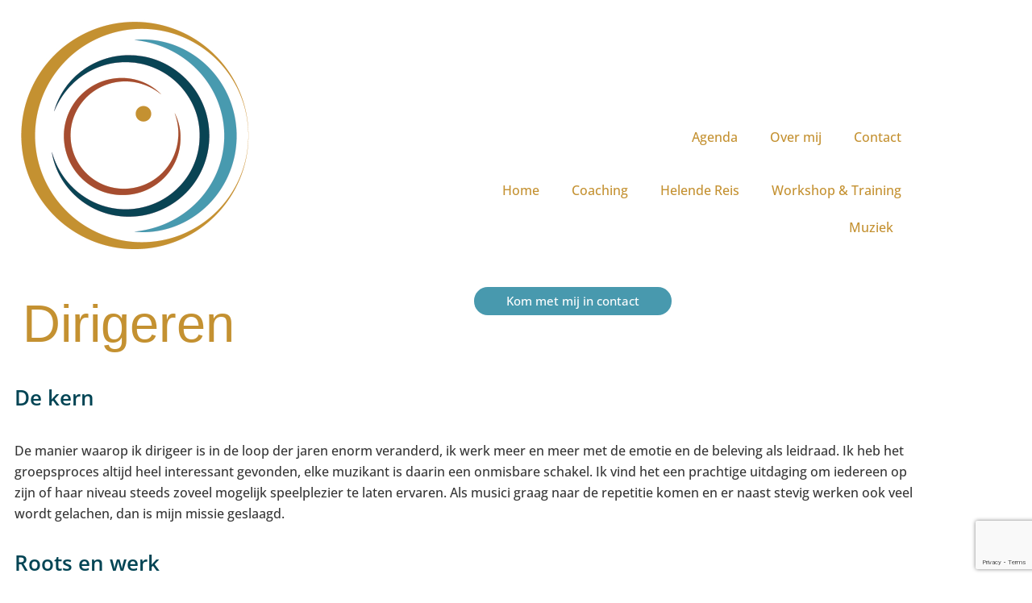

--- FILE ---
content_type: text/html; charset=utf-8
request_url: https://www.google.com/recaptcha/api2/anchor?ar=1&k=6Ldr2wsiAAAAAHyct6kk0f3SI7VdCJkroUfAWZQC&co=aHR0cHM6Ly93d3cuYWxpZGFob2x3ZXJkYS5ubDo0NDM.&hl=en&type=v3&v=PoyoqOPhxBO7pBk68S4YbpHZ&size=invisible&badge=bottomright&sa=Form&anchor-ms=20000&execute-ms=30000&cb=ydt25t6ny7w3
body_size: 48768
content:
<!DOCTYPE HTML><html dir="ltr" lang="en"><head><meta http-equiv="Content-Type" content="text/html; charset=UTF-8">
<meta http-equiv="X-UA-Compatible" content="IE=edge">
<title>reCAPTCHA</title>
<style type="text/css">
/* cyrillic-ext */
@font-face {
  font-family: 'Roboto';
  font-style: normal;
  font-weight: 400;
  font-stretch: 100%;
  src: url(//fonts.gstatic.com/s/roboto/v48/KFO7CnqEu92Fr1ME7kSn66aGLdTylUAMa3GUBHMdazTgWw.woff2) format('woff2');
  unicode-range: U+0460-052F, U+1C80-1C8A, U+20B4, U+2DE0-2DFF, U+A640-A69F, U+FE2E-FE2F;
}
/* cyrillic */
@font-face {
  font-family: 'Roboto';
  font-style: normal;
  font-weight: 400;
  font-stretch: 100%;
  src: url(//fonts.gstatic.com/s/roboto/v48/KFO7CnqEu92Fr1ME7kSn66aGLdTylUAMa3iUBHMdazTgWw.woff2) format('woff2');
  unicode-range: U+0301, U+0400-045F, U+0490-0491, U+04B0-04B1, U+2116;
}
/* greek-ext */
@font-face {
  font-family: 'Roboto';
  font-style: normal;
  font-weight: 400;
  font-stretch: 100%;
  src: url(//fonts.gstatic.com/s/roboto/v48/KFO7CnqEu92Fr1ME7kSn66aGLdTylUAMa3CUBHMdazTgWw.woff2) format('woff2');
  unicode-range: U+1F00-1FFF;
}
/* greek */
@font-face {
  font-family: 'Roboto';
  font-style: normal;
  font-weight: 400;
  font-stretch: 100%;
  src: url(//fonts.gstatic.com/s/roboto/v48/KFO7CnqEu92Fr1ME7kSn66aGLdTylUAMa3-UBHMdazTgWw.woff2) format('woff2');
  unicode-range: U+0370-0377, U+037A-037F, U+0384-038A, U+038C, U+038E-03A1, U+03A3-03FF;
}
/* math */
@font-face {
  font-family: 'Roboto';
  font-style: normal;
  font-weight: 400;
  font-stretch: 100%;
  src: url(//fonts.gstatic.com/s/roboto/v48/KFO7CnqEu92Fr1ME7kSn66aGLdTylUAMawCUBHMdazTgWw.woff2) format('woff2');
  unicode-range: U+0302-0303, U+0305, U+0307-0308, U+0310, U+0312, U+0315, U+031A, U+0326-0327, U+032C, U+032F-0330, U+0332-0333, U+0338, U+033A, U+0346, U+034D, U+0391-03A1, U+03A3-03A9, U+03B1-03C9, U+03D1, U+03D5-03D6, U+03F0-03F1, U+03F4-03F5, U+2016-2017, U+2034-2038, U+203C, U+2040, U+2043, U+2047, U+2050, U+2057, U+205F, U+2070-2071, U+2074-208E, U+2090-209C, U+20D0-20DC, U+20E1, U+20E5-20EF, U+2100-2112, U+2114-2115, U+2117-2121, U+2123-214F, U+2190, U+2192, U+2194-21AE, U+21B0-21E5, U+21F1-21F2, U+21F4-2211, U+2213-2214, U+2216-22FF, U+2308-230B, U+2310, U+2319, U+231C-2321, U+2336-237A, U+237C, U+2395, U+239B-23B7, U+23D0, U+23DC-23E1, U+2474-2475, U+25AF, U+25B3, U+25B7, U+25BD, U+25C1, U+25CA, U+25CC, U+25FB, U+266D-266F, U+27C0-27FF, U+2900-2AFF, U+2B0E-2B11, U+2B30-2B4C, U+2BFE, U+3030, U+FF5B, U+FF5D, U+1D400-1D7FF, U+1EE00-1EEFF;
}
/* symbols */
@font-face {
  font-family: 'Roboto';
  font-style: normal;
  font-weight: 400;
  font-stretch: 100%;
  src: url(//fonts.gstatic.com/s/roboto/v48/KFO7CnqEu92Fr1ME7kSn66aGLdTylUAMaxKUBHMdazTgWw.woff2) format('woff2');
  unicode-range: U+0001-000C, U+000E-001F, U+007F-009F, U+20DD-20E0, U+20E2-20E4, U+2150-218F, U+2190, U+2192, U+2194-2199, U+21AF, U+21E6-21F0, U+21F3, U+2218-2219, U+2299, U+22C4-22C6, U+2300-243F, U+2440-244A, U+2460-24FF, U+25A0-27BF, U+2800-28FF, U+2921-2922, U+2981, U+29BF, U+29EB, U+2B00-2BFF, U+4DC0-4DFF, U+FFF9-FFFB, U+10140-1018E, U+10190-1019C, U+101A0, U+101D0-101FD, U+102E0-102FB, U+10E60-10E7E, U+1D2C0-1D2D3, U+1D2E0-1D37F, U+1F000-1F0FF, U+1F100-1F1AD, U+1F1E6-1F1FF, U+1F30D-1F30F, U+1F315, U+1F31C, U+1F31E, U+1F320-1F32C, U+1F336, U+1F378, U+1F37D, U+1F382, U+1F393-1F39F, U+1F3A7-1F3A8, U+1F3AC-1F3AF, U+1F3C2, U+1F3C4-1F3C6, U+1F3CA-1F3CE, U+1F3D4-1F3E0, U+1F3ED, U+1F3F1-1F3F3, U+1F3F5-1F3F7, U+1F408, U+1F415, U+1F41F, U+1F426, U+1F43F, U+1F441-1F442, U+1F444, U+1F446-1F449, U+1F44C-1F44E, U+1F453, U+1F46A, U+1F47D, U+1F4A3, U+1F4B0, U+1F4B3, U+1F4B9, U+1F4BB, U+1F4BF, U+1F4C8-1F4CB, U+1F4D6, U+1F4DA, U+1F4DF, U+1F4E3-1F4E6, U+1F4EA-1F4ED, U+1F4F7, U+1F4F9-1F4FB, U+1F4FD-1F4FE, U+1F503, U+1F507-1F50B, U+1F50D, U+1F512-1F513, U+1F53E-1F54A, U+1F54F-1F5FA, U+1F610, U+1F650-1F67F, U+1F687, U+1F68D, U+1F691, U+1F694, U+1F698, U+1F6AD, U+1F6B2, U+1F6B9-1F6BA, U+1F6BC, U+1F6C6-1F6CF, U+1F6D3-1F6D7, U+1F6E0-1F6EA, U+1F6F0-1F6F3, U+1F6F7-1F6FC, U+1F700-1F7FF, U+1F800-1F80B, U+1F810-1F847, U+1F850-1F859, U+1F860-1F887, U+1F890-1F8AD, U+1F8B0-1F8BB, U+1F8C0-1F8C1, U+1F900-1F90B, U+1F93B, U+1F946, U+1F984, U+1F996, U+1F9E9, U+1FA00-1FA6F, U+1FA70-1FA7C, U+1FA80-1FA89, U+1FA8F-1FAC6, U+1FACE-1FADC, U+1FADF-1FAE9, U+1FAF0-1FAF8, U+1FB00-1FBFF;
}
/* vietnamese */
@font-face {
  font-family: 'Roboto';
  font-style: normal;
  font-weight: 400;
  font-stretch: 100%;
  src: url(//fonts.gstatic.com/s/roboto/v48/KFO7CnqEu92Fr1ME7kSn66aGLdTylUAMa3OUBHMdazTgWw.woff2) format('woff2');
  unicode-range: U+0102-0103, U+0110-0111, U+0128-0129, U+0168-0169, U+01A0-01A1, U+01AF-01B0, U+0300-0301, U+0303-0304, U+0308-0309, U+0323, U+0329, U+1EA0-1EF9, U+20AB;
}
/* latin-ext */
@font-face {
  font-family: 'Roboto';
  font-style: normal;
  font-weight: 400;
  font-stretch: 100%;
  src: url(//fonts.gstatic.com/s/roboto/v48/KFO7CnqEu92Fr1ME7kSn66aGLdTylUAMa3KUBHMdazTgWw.woff2) format('woff2');
  unicode-range: U+0100-02BA, U+02BD-02C5, U+02C7-02CC, U+02CE-02D7, U+02DD-02FF, U+0304, U+0308, U+0329, U+1D00-1DBF, U+1E00-1E9F, U+1EF2-1EFF, U+2020, U+20A0-20AB, U+20AD-20C0, U+2113, U+2C60-2C7F, U+A720-A7FF;
}
/* latin */
@font-face {
  font-family: 'Roboto';
  font-style: normal;
  font-weight: 400;
  font-stretch: 100%;
  src: url(//fonts.gstatic.com/s/roboto/v48/KFO7CnqEu92Fr1ME7kSn66aGLdTylUAMa3yUBHMdazQ.woff2) format('woff2');
  unicode-range: U+0000-00FF, U+0131, U+0152-0153, U+02BB-02BC, U+02C6, U+02DA, U+02DC, U+0304, U+0308, U+0329, U+2000-206F, U+20AC, U+2122, U+2191, U+2193, U+2212, U+2215, U+FEFF, U+FFFD;
}
/* cyrillic-ext */
@font-face {
  font-family: 'Roboto';
  font-style: normal;
  font-weight: 500;
  font-stretch: 100%;
  src: url(//fonts.gstatic.com/s/roboto/v48/KFO7CnqEu92Fr1ME7kSn66aGLdTylUAMa3GUBHMdazTgWw.woff2) format('woff2');
  unicode-range: U+0460-052F, U+1C80-1C8A, U+20B4, U+2DE0-2DFF, U+A640-A69F, U+FE2E-FE2F;
}
/* cyrillic */
@font-face {
  font-family: 'Roboto';
  font-style: normal;
  font-weight: 500;
  font-stretch: 100%;
  src: url(//fonts.gstatic.com/s/roboto/v48/KFO7CnqEu92Fr1ME7kSn66aGLdTylUAMa3iUBHMdazTgWw.woff2) format('woff2');
  unicode-range: U+0301, U+0400-045F, U+0490-0491, U+04B0-04B1, U+2116;
}
/* greek-ext */
@font-face {
  font-family: 'Roboto';
  font-style: normal;
  font-weight: 500;
  font-stretch: 100%;
  src: url(//fonts.gstatic.com/s/roboto/v48/KFO7CnqEu92Fr1ME7kSn66aGLdTylUAMa3CUBHMdazTgWw.woff2) format('woff2');
  unicode-range: U+1F00-1FFF;
}
/* greek */
@font-face {
  font-family: 'Roboto';
  font-style: normal;
  font-weight: 500;
  font-stretch: 100%;
  src: url(//fonts.gstatic.com/s/roboto/v48/KFO7CnqEu92Fr1ME7kSn66aGLdTylUAMa3-UBHMdazTgWw.woff2) format('woff2');
  unicode-range: U+0370-0377, U+037A-037F, U+0384-038A, U+038C, U+038E-03A1, U+03A3-03FF;
}
/* math */
@font-face {
  font-family: 'Roboto';
  font-style: normal;
  font-weight: 500;
  font-stretch: 100%;
  src: url(//fonts.gstatic.com/s/roboto/v48/KFO7CnqEu92Fr1ME7kSn66aGLdTylUAMawCUBHMdazTgWw.woff2) format('woff2');
  unicode-range: U+0302-0303, U+0305, U+0307-0308, U+0310, U+0312, U+0315, U+031A, U+0326-0327, U+032C, U+032F-0330, U+0332-0333, U+0338, U+033A, U+0346, U+034D, U+0391-03A1, U+03A3-03A9, U+03B1-03C9, U+03D1, U+03D5-03D6, U+03F0-03F1, U+03F4-03F5, U+2016-2017, U+2034-2038, U+203C, U+2040, U+2043, U+2047, U+2050, U+2057, U+205F, U+2070-2071, U+2074-208E, U+2090-209C, U+20D0-20DC, U+20E1, U+20E5-20EF, U+2100-2112, U+2114-2115, U+2117-2121, U+2123-214F, U+2190, U+2192, U+2194-21AE, U+21B0-21E5, U+21F1-21F2, U+21F4-2211, U+2213-2214, U+2216-22FF, U+2308-230B, U+2310, U+2319, U+231C-2321, U+2336-237A, U+237C, U+2395, U+239B-23B7, U+23D0, U+23DC-23E1, U+2474-2475, U+25AF, U+25B3, U+25B7, U+25BD, U+25C1, U+25CA, U+25CC, U+25FB, U+266D-266F, U+27C0-27FF, U+2900-2AFF, U+2B0E-2B11, U+2B30-2B4C, U+2BFE, U+3030, U+FF5B, U+FF5D, U+1D400-1D7FF, U+1EE00-1EEFF;
}
/* symbols */
@font-face {
  font-family: 'Roboto';
  font-style: normal;
  font-weight: 500;
  font-stretch: 100%;
  src: url(//fonts.gstatic.com/s/roboto/v48/KFO7CnqEu92Fr1ME7kSn66aGLdTylUAMaxKUBHMdazTgWw.woff2) format('woff2');
  unicode-range: U+0001-000C, U+000E-001F, U+007F-009F, U+20DD-20E0, U+20E2-20E4, U+2150-218F, U+2190, U+2192, U+2194-2199, U+21AF, U+21E6-21F0, U+21F3, U+2218-2219, U+2299, U+22C4-22C6, U+2300-243F, U+2440-244A, U+2460-24FF, U+25A0-27BF, U+2800-28FF, U+2921-2922, U+2981, U+29BF, U+29EB, U+2B00-2BFF, U+4DC0-4DFF, U+FFF9-FFFB, U+10140-1018E, U+10190-1019C, U+101A0, U+101D0-101FD, U+102E0-102FB, U+10E60-10E7E, U+1D2C0-1D2D3, U+1D2E0-1D37F, U+1F000-1F0FF, U+1F100-1F1AD, U+1F1E6-1F1FF, U+1F30D-1F30F, U+1F315, U+1F31C, U+1F31E, U+1F320-1F32C, U+1F336, U+1F378, U+1F37D, U+1F382, U+1F393-1F39F, U+1F3A7-1F3A8, U+1F3AC-1F3AF, U+1F3C2, U+1F3C4-1F3C6, U+1F3CA-1F3CE, U+1F3D4-1F3E0, U+1F3ED, U+1F3F1-1F3F3, U+1F3F5-1F3F7, U+1F408, U+1F415, U+1F41F, U+1F426, U+1F43F, U+1F441-1F442, U+1F444, U+1F446-1F449, U+1F44C-1F44E, U+1F453, U+1F46A, U+1F47D, U+1F4A3, U+1F4B0, U+1F4B3, U+1F4B9, U+1F4BB, U+1F4BF, U+1F4C8-1F4CB, U+1F4D6, U+1F4DA, U+1F4DF, U+1F4E3-1F4E6, U+1F4EA-1F4ED, U+1F4F7, U+1F4F9-1F4FB, U+1F4FD-1F4FE, U+1F503, U+1F507-1F50B, U+1F50D, U+1F512-1F513, U+1F53E-1F54A, U+1F54F-1F5FA, U+1F610, U+1F650-1F67F, U+1F687, U+1F68D, U+1F691, U+1F694, U+1F698, U+1F6AD, U+1F6B2, U+1F6B9-1F6BA, U+1F6BC, U+1F6C6-1F6CF, U+1F6D3-1F6D7, U+1F6E0-1F6EA, U+1F6F0-1F6F3, U+1F6F7-1F6FC, U+1F700-1F7FF, U+1F800-1F80B, U+1F810-1F847, U+1F850-1F859, U+1F860-1F887, U+1F890-1F8AD, U+1F8B0-1F8BB, U+1F8C0-1F8C1, U+1F900-1F90B, U+1F93B, U+1F946, U+1F984, U+1F996, U+1F9E9, U+1FA00-1FA6F, U+1FA70-1FA7C, U+1FA80-1FA89, U+1FA8F-1FAC6, U+1FACE-1FADC, U+1FADF-1FAE9, U+1FAF0-1FAF8, U+1FB00-1FBFF;
}
/* vietnamese */
@font-face {
  font-family: 'Roboto';
  font-style: normal;
  font-weight: 500;
  font-stretch: 100%;
  src: url(//fonts.gstatic.com/s/roboto/v48/KFO7CnqEu92Fr1ME7kSn66aGLdTylUAMa3OUBHMdazTgWw.woff2) format('woff2');
  unicode-range: U+0102-0103, U+0110-0111, U+0128-0129, U+0168-0169, U+01A0-01A1, U+01AF-01B0, U+0300-0301, U+0303-0304, U+0308-0309, U+0323, U+0329, U+1EA0-1EF9, U+20AB;
}
/* latin-ext */
@font-face {
  font-family: 'Roboto';
  font-style: normal;
  font-weight: 500;
  font-stretch: 100%;
  src: url(//fonts.gstatic.com/s/roboto/v48/KFO7CnqEu92Fr1ME7kSn66aGLdTylUAMa3KUBHMdazTgWw.woff2) format('woff2');
  unicode-range: U+0100-02BA, U+02BD-02C5, U+02C7-02CC, U+02CE-02D7, U+02DD-02FF, U+0304, U+0308, U+0329, U+1D00-1DBF, U+1E00-1E9F, U+1EF2-1EFF, U+2020, U+20A0-20AB, U+20AD-20C0, U+2113, U+2C60-2C7F, U+A720-A7FF;
}
/* latin */
@font-face {
  font-family: 'Roboto';
  font-style: normal;
  font-weight: 500;
  font-stretch: 100%;
  src: url(//fonts.gstatic.com/s/roboto/v48/KFO7CnqEu92Fr1ME7kSn66aGLdTylUAMa3yUBHMdazQ.woff2) format('woff2');
  unicode-range: U+0000-00FF, U+0131, U+0152-0153, U+02BB-02BC, U+02C6, U+02DA, U+02DC, U+0304, U+0308, U+0329, U+2000-206F, U+20AC, U+2122, U+2191, U+2193, U+2212, U+2215, U+FEFF, U+FFFD;
}
/* cyrillic-ext */
@font-face {
  font-family: 'Roboto';
  font-style: normal;
  font-weight: 900;
  font-stretch: 100%;
  src: url(//fonts.gstatic.com/s/roboto/v48/KFO7CnqEu92Fr1ME7kSn66aGLdTylUAMa3GUBHMdazTgWw.woff2) format('woff2');
  unicode-range: U+0460-052F, U+1C80-1C8A, U+20B4, U+2DE0-2DFF, U+A640-A69F, U+FE2E-FE2F;
}
/* cyrillic */
@font-face {
  font-family: 'Roboto';
  font-style: normal;
  font-weight: 900;
  font-stretch: 100%;
  src: url(//fonts.gstatic.com/s/roboto/v48/KFO7CnqEu92Fr1ME7kSn66aGLdTylUAMa3iUBHMdazTgWw.woff2) format('woff2');
  unicode-range: U+0301, U+0400-045F, U+0490-0491, U+04B0-04B1, U+2116;
}
/* greek-ext */
@font-face {
  font-family: 'Roboto';
  font-style: normal;
  font-weight: 900;
  font-stretch: 100%;
  src: url(//fonts.gstatic.com/s/roboto/v48/KFO7CnqEu92Fr1ME7kSn66aGLdTylUAMa3CUBHMdazTgWw.woff2) format('woff2');
  unicode-range: U+1F00-1FFF;
}
/* greek */
@font-face {
  font-family: 'Roboto';
  font-style: normal;
  font-weight: 900;
  font-stretch: 100%;
  src: url(//fonts.gstatic.com/s/roboto/v48/KFO7CnqEu92Fr1ME7kSn66aGLdTylUAMa3-UBHMdazTgWw.woff2) format('woff2');
  unicode-range: U+0370-0377, U+037A-037F, U+0384-038A, U+038C, U+038E-03A1, U+03A3-03FF;
}
/* math */
@font-face {
  font-family: 'Roboto';
  font-style: normal;
  font-weight: 900;
  font-stretch: 100%;
  src: url(//fonts.gstatic.com/s/roboto/v48/KFO7CnqEu92Fr1ME7kSn66aGLdTylUAMawCUBHMdazTgWw.woff2) format('woff2');
  unicode-range: U+0302-0303, U+0305, U+0307-0308, U+0310, U+0312, U+0315, U+031A, U+0326-0327, U+032C, U+032F-0330, U+0332-0333, U+0338, U+033A, U+0346, U+034D, U+0391-03A1, U+03A3-03A9, U+03B1-03C9, U+03D1, U+03D5-03D6, U+03F0-03F1, U+03F4-03F5, U+2016-2017, U+2034-2038, U+203C, U+2040, U+2043, U+2047, U+2050, U+2057, U+205F, U+2070-2071, U+2074-208E, U+2090-209C, U+20D0-20DC, U+20E1, U+20E5-20EF, U+2100-2112, U+2114-2115, U+2117-2121, U+2123-214F, U+2190, U+2192, U+2194-21AE, U+21B0-21E5, U+21F1-21F2, U+21F4-2211, U+2213-2214, U+2216-22FF, U+2308-230B, U+2310, U+2319, U+231C-2321, U+2336-237A, U+237C, U+2395, U+239B-23B7, U+23D0, U+23DC-23E1, U+2474-2475, U+25AF, U+25B3, U+25B7, U+25BD, U+25C1, U+25CA, U+25CC, U+25FB, U+266D-266F, U+27C0-27FF, U+2900-2AFF, U+2B0E-2B11, U+2B30-2B4C, U+2BFE, U+3030, U+FF5B, U+FF5D, U+1D400-1D7FF, U+1EE00-1EEFF;
}
/* symbols */
@font-face {
  font-family: 'Roboto';
  font-style: normal;
  font-weight: 900;
  font-stretch: 100%;
  src: url(//fonts.gstatic.com/s/roboto/v48/KFO7CnqEu92Fr1ME7kSn66aGLdTylUAMaxKUBHMdazTgWw.woff2) format('woff2');
  unicode-range: U+0001-000C, U+000E-001F, U+007F-009F, U+20DD-20E0, U+20E2-20E4, U+2150-218F, U+2190, U+2192, U+2194-2199, U+21AF, U+21E6-21F0, U+21F3, U+2218-2219, U+2299, U+22C4-22C6, U+2300-243F, U+2440-244A, U+2460-24FF, U+25A0-27BF, U+2800-28FF, U+2921-2922, U+2981, U+29BF, U+29EB, U+2B00-2BFF, U+4DC0-4DFF, U+FFF9-FFFB, U+10140-1018E, U+10190-1019C, U+101A0, U+101D0-101FD, U+102E0-102FB, U+10E60-10E7E, U+1D2C0-1D2D3, U+1D2E0-1D37F, U+1F000-1F0FF, U+1F100-1F1AD, U+1F1E6-1F1FF, U+1F30D-1F30F, U+1F315, U+1F31C, U+1F31E, U+1F320-1F32C, U+1F336, U+1F378, U+1F37D, U+1F382, U+1F393-1F39F, U+1F3A7-1F3A8, U+1F3AC-1F3AF, U+1F3C2, U+1F3C4-1F3C6, U+1F3CA-1F3CE, U+1F3D4-1F3E0, U+1F3ED, U+1F3F1-1F3F3, U+1F3F5-1F3F7, U+1F408, U+1F415, U+1F41F, U+1F426, U+1F43F, U+1F441-1F442, U+1F444, U+1F446-1F449, U+1F44C-1F44E, U+1F453, U+1F46A, U+1F47D, U+1F4A3, U+1F4B0, U+1F4B3, U+1F4B9, U+1F4BB, U+1F4BF, U+1F4C8-1F4CB, U+1F4D6, U+1F4DA, U+1F4DF, U+1F4E3-1F4E6, U+1F4EA-1F4ED, U+1F4F7, U+1F4F9-1F4FB, U+1F4FD-1F4FE, U+1F503, U+1F507-1F50B, U+1F50D, U+1F512-1F513, U+1F53E-1F54A, U+1F54F-1F5FA, U+1F610, U+1F650-1F67F, U+1F687, U+1F68D, U+1F691, U+1F694, U+1F698, U+1F6AD, U+1F6B2, U+1F6B9-1F6BA, U+1F6BC, U+1F6C6-1F6CF, U+1F6D3-1F6D7, U+1F6E0-1F6EA, U+1F6F0-1F6F3, U+1F6F7-1F6FC, U+1F700-1F7FF, U+1F800-1F80B, U+1F810-1F847, U+1F850-1F859, U+1F860-1F887, U+1F890-1F8AD, U+1F8B0-1F8BB, U+1F8C0-1F8C1, U+1F900-1F90B, U+1F93B, U+1F946, U+1F984, U+1F996, U+1F9E9, U+1FA00-1FA6F, U+1FA70-1FA7C, U+1FA80-1FA89, U+1FA8F-1FAC6, U+1FACE-1FADC, U+1FADF-1FAE9, U+1FAF0-1FAF8, U+1FB00-1FBFF;
}
/* vietnamese */
@font-face {
  font-family: 'Roboto';
  font-style: normal;
  font-weight: 900;
  font-stretch: 100%;
  src: url(//fonts.gstatic.com/s/roboto/v48/KFO7CnqEu92Fr1ME7kSn66aGLdTylUAMa3OUBHMdazTgWw.woff2) format('woff2');
  unicode-range: U+0102-0103, U+0110-0111, U+0128-0129, U+0168-0169, U+01A0-01A1, U+01AF-01B0, U+0300-0301, U+0303-0304, U+0308-0309, U+0323, U+0329, U+1EA0-1EF9, U+20AB;
}
/* latin-ext */
@font-face {
  font-family: 'Roboto';
  font-style: normal;
  font-weight: 900;
  font-stretch: 100%;
  src: url(//fonts.gstatic.com/s/roboto/v48/KFO7CnqEu92Fr1ME7kSn66aGLdTylUAMa3KUBHMdazTgWw.woff2) format('woff2');
  unicode-range: U+0100-02BA, U+02BD-02C5, U+02C7-02CC, U+02CE-02D7, U+02DD-02FF, U+0304, U+0308, U+0329, U+1D00-1DBF, U+1E00-1E9F, U+1EF2-1EFF, U+2020, U+20A0-20AB, U+20AD-20C0, U+2113, U+2C60-2C7F, U+A720-A7FF;
}
/* latin */
@font-face {
  font-family: 'Roboto';
  font-style: normal;
  font-weight: 900;
  font-stretch: 100%;
  src: url(//fonts.gstatic.com/s/roboto/v48/KFO7CnqEu92Fr1ME7kSn66aGLdTylUAMa3yUBHMdazQ.woff2) format('woff2');
  unicode-range: U+0000-00FF, U+0131, U+0152-0153, U+02BB-02BC, U+02C6, U+02DA, U+02DC, U+0304, U+0308, U+0329, U+2000-206F, U+20AC, U+2122, U+2191, U+2193, U+2212, U+2215, U+FEFF, U+FFFD;
}

</style>
<link rel="stylesheet" type="text/css" href="https://www.gstatic.com/recaptcha/releases/PoyoqOPhxBO7pBk68S4YbpHZ/styles__ltr.css">
<script nonce="wLQzeSIlmrMfFrLxYqdV4w" type="text/javascript">window['__recaptcha_api'] = 'https://www.google.com/recaptcha/api2/';</script>
<script type="text/javascript" src="https://www.gstatic.com/recaptcha/releases/PoyoqOPhxBO7pBk68S4YbpHZ/recaptcha__en.js" nonce="wLQzeSIlmrMfFrLxYqdV4w">
      
    </script></head>
<body><div id="rc-anchor-alert" class="rc-anchor-alert"></div>
<input type="hidden" id="recaptcha-token" value="[base64]">
<script type="text/javascript" nonce="wLQzeSIlmrMfFrLxYqdV4w">
      recaptcha.anchor.Main.init("[\x22ainput\x22,[\x22bgdata\x22,\x22\x22,\[base64]/[base64]/[base64]/bmV3IHJbeF0oY1swXSk6RT09Mj9uZXcgclt4XShjWzBdLGNbMV0pOkU9PTM/bmV3IHJbeF0oY1swXSxjWzFdLGNbMl0pOkU9PTQ/[base64]/[base64]/[base64]/[base64]/[base64]/[base64]/[base64]/[base64]\x22,\[base64]\\u003d\x22,\x22R3/CuMKmJ8KLfsKiJ04UwopAw7ocS8ObwpbCssOqwp9/[base64]/DqRvDix7DksOnwqJ8w5DCjcOMwpljwqpHwpsbwoYFw5vDjsKXfDHDoC7Ckx3Cq8OSdMOfecKFBMOjQ8OGDsKODhhzfyXChMKtL8OOwrMBODYwDcOjwoxcLcONK8OEHsKZwr/DlMO6wrMUe8OENA7CszLDhl/Csm7Ck2NdwoEDfWgOccKkwrrDp1nDsjIHw7jCqlnDtsOUX8KHwqNRwqvDucKRwpYpwrrCmsKEw6hAw5hKwrLDiMOQw7rCnSLDlzLChcOmfR3CgsKdBMOWwq/ColjDsMKGw5JdUcKIw7EZBcOHa8KrwrgGM8KAw5XDv8OuVA7Cpm/DsWgywrUAckV+JSfDjWPCs8OQFT9Bw78owo17w4TDpcKkw5kgBsKYw7pJwroHwrnCmTvDu33CjsKmw6XDv13CgMOawp7CqC3ChsOjQsKoLw7CoA7CkVfDosO2NFR/wpXDqcO6w5VCSANgwp3Dq3fDpcKXZTTCnsOIw7DCtsKQwrXCnsKrwpAGwrvCrHTCoj3CrVTDmcK+OB7DpsK9CsOIXsOgG3dBw4LCnU7DjhMBw7jCpsOmwpVxCcK8LwhxHMK8w6gKwqfClsObJsKXcSt7wr/Du1rDmko4GTnDjMOIwpthw4BcwonCgmnCucOCYcOSwq4AJsOnDMKMw77DpWEdAMODQ0jCnhHDpTo0XMOiw6fDsn8iVcKOwr9AIsOMXBjCh8KqIsKnbcOkCyjCqsO5C8OsIX0QaFPDtsKML8KVwqlpA05Sw5UNV8Knw7/DpcOUHMKdwqZjQ0/DomzCiUtdDMKOMcOdw7fDvjvDpsKoEcOACHbCvcODCXoEeDDCjD/CisOgw5TDkzbDl05xw4x6WCI9AmBSacK7wp7DkA/CggHDtMOGw6c8wpBvwp4xZcK7YcOjw49/DQwTfF7DgEQFbsOpwpxDwr/ClcONSsKdwr7Co8ORwoPCrcOPPsKJwpV6TMOJwrDCjsOwwrDDl8Onw6s2OcK6bsOEw63Di8KPw5l9wpLDgMO7dC48EyBYw7Z/[base64]/Domhswo81wr19woALwrnChkfCosKeBinCi0/DhcOvDlnCn8OuPwPCmMOHUXsiw43CnGvDucO/eMKlHzfCvMKjwrjDm8KzwrnDkAE2cn5zbcKPL31LwqVTV8OuwqZLeVxew4PCijEpfztfw4rDrMOJHcOUwrJAw7Z3w58AwqXDhnxIDyp5DxlRKEjCicOjdR0WL2/[base64]/CqsOqwoZNwrsSwrMSQwTCpQbCqzwpPMODClbDmcKLNsOEcXfCncKeOcOnRXjCvsOhegjDnxHDqcOpKcKzJzrDmcKWfl0fVnBZcsORMWE6w59PV8KJw4tfw47CsnYMwq/CqMKyw4TDjMK4OsKZawYzYSQzLTDDlsK/O0EIJMKQXmHCg8Kcw5TDqWw+w4HCmcOYVwc4wp4mNcKqX8KTaCPCucKxwoQLOGzDq8OrH8KSw70zwrXDmj/[base64]/[base64]/CusKLC8KraWd/w49kwqTCm8Kcwr7CmsKxw70NCMOHw7NEeMOmOWxEaGDConbCizrDosKewqXCq8OiwrfCoCl7GMOUbCLDqcKHwp15AGvDhHnDnXbDkMKvwqLDjMOew5tlN2nCshDCpEY4McKpwqfCtQbCpWTCqXhqBMOdwqcgNj45McK1w4Qdw6XCrsOXw4B+wr7DrjQ5wrjCgi/CvMKtw6oMY1jCkC/DtFDChDzDmMOWwp8IwrjCoDhdNcK/YB3DrEh7AT/DqzbDsMOqw6TDpMOywp7DvivClV4TV8O1wozCh8O+R8KSw75Kwq7Dr8KVwrd7wrw4w4lqCsORwrBjdMO0wrI4w781OcKPw7g0w5vDllICwoXDscKsLijCqzlIDTDCpsOrS8ONw4/[base64]/RyXCmcKCwogALcKEacOowqlYcgNbcDQHBcKkw5Mow4LCnX4XwqPDnGwecsKwAcO1bMK5UsKYw4BxTsOQw6ocwovDoQNPwr4ZTsOrwpJufGQewp1mNTHDuzVTw4U7OMKJw5XCpMKEPTFYwogDEj7CoA7DgMKAw5oWwogBw5HConjCpMOKw5/Dh8OQYz0jw6vCvljClcKuRibDqcOIOMK4wqvDhD7CtsOXCsKsC0fDtVx2woHDiMKudsOUwqTClMO3w7TDuwsDw63CiCQmwqRewrIWwqfCo8OpJ0HDrFhEGyUPbmNPNsKCwp4vAsOMw5Vkw6jDpMKwHcOMwr1vND4/w4pqFzQQw6YcN8OsAT8vwpnDncKywqkcasOpNcO+w7TDncKwwrFCw7HDqsKOX8Kvw7vCuWXCnHUcDcOCbRTCvGHCnh4gQC/CpcKfwrRIw4EFCcOBTybDmMOlw7vDmsK/WlbDhMKKwoVmw4svJwJFRMOEfRA+w7PCu8KnEwIUXiV5IsKbUcOVJzbCrwATBsK8NsOJR3cZwrPDk8KxbMOAw4BneG7DjmlhT1XDvsOZw4LCuyTCkSHDkkHDpMOVKxdqcsKcTAZ/wqlEwp/[base64]/[base64]/MsOpw7LDicORw43DqMOjwobDlRdRwq0gfsOyw68+wrd6worCigfDl8KAXSHCsMOHanDDhMOMbHx9F8OFSMKtwpbCn8Oqw6/Dqx4SNnXCtcKjwqc6wqzDvUbCtcKew5PDvcK3wo8sw7rDvMK6YiLDsSQOCHvDgg9cw7BDYg7Dth/[base64]/[base64]/DtsOYwrAIZ1XCs8KEwo4IwrsyBcO9cMKBw7rCvz8hPMKdHsKgw7PDrsOnZhlIw7bDhTPDhyrCogxiOBciE0TDvMO1AwxXworCqmbCgmfCrMKdwpfDlsKsUWvCkw/[base64]/WBN0J01MKcKcBcKxwrFvdgfCu8OIWCHCucK+woDDssOnw7UOc8KOEsOBNsOLbUwGw7kqNS/Ct8Kxw7ANw4A4Qg5LwobDiBXDgMODw4R4wrNUU8OCDsKnwoocw544wrDDvz3DlcKSEABKwpzDogvCp0/CoALDlA3CqznChcOPwpNkd8OLa15Fe8KCX8KAMmhDAibCjinDtMO4wofCtyB2wp0zYVIVw6Qyw614wo7CmFrCvHdbw7ErHmTDhMKowprCusOWawlCe8OOQX80w5k1ccK/[base64]/ClsKLwocDFTbCnsKYD2wkWsK6wrMdw4svwqHCpAhnwrslwrbCnAQsDGQeD1zCm8OnccK3UAUXw7VsQcKWwqoeEMOzwrMRw7LCkCUsWcOZD1hsZcOKVEnDlmjCgcK9NQrDoDt5wrpQWG8Ew43DtVLCuWgQTFYewqvCjGlowo4hwok/w7Y7BsKSwrvCsifCrcKMwoLDpMO5w5gXK8O/wqt1w40MwqFeTsO0OMKvwr/[base64]/CqSpvDsKzMcOKWcKIEcOvcTjCimvDvVLDn8KlfcOcH8K5w6t6TMKnXcOMwpsQwqgTA2g1YcOgdDDCqcKVwpnDtcKWw53Cu8O3CcKvbMONUsKROMOTwq5JwpzCjjPClExfWl7CpsKmfk/DjQwbZEnCkWk/[base64]/[base64]/ClD7DtcKyUh8+w6kxwqQpZsORw5JbwojDq8KsEk5ucEAaVSAYKxDDgsORO1Vmw4rDl8O3w4nDg8Ogw7BNw6LCp8ONw7PDgsOVLmhvwr1PPcOKw7fDtDDDv8Ocw4YwwoJBOcOZC8KERDDDusKvwr/DhkkTSR89w6Q+WMOqw4zCpsO4IllAw4ZUO8KCckDDqcKZwpRwO8OVW3PDt8K/DcK3AVEYb8KGJSMBIhIIwpXDt8OwM8OPwpBnZAHCv3zClMKjFyQ1wqsDKcO3BRrDlcKwe0p7w7bCgsOCKGYtacKXw4ULBytDFsKma1HCpwnDqzR5aHrDiw8Zw6lzwo86EhwqR3vCkcOlwo1rZ8OjOiJtK8KvVz1dwq4lwp/DgHZ1R3PDki3DosKcGMK0wqfDsyZIXsKfwolCdcKSMC3DtG4fGFFVFHnCg8KYw6jDn8K/w4nDvMOjV8OHV2BKwqfCm3dQwrkIbcKHOVvCjcK+wrDClcO8w4PCr8OXaMOLXMO/w5rDinTCqsKcwq0PbEJew53DhsOCd8KKGsK+NcOswq17MVBGGQFDRXnDsgnDtgTCjMKtworCpGvDscO9RMKBWcOyLToLwqgwEVcjwqA/wr3DicOaw5x2DXrDk8Omw5HCvELDr8O3wo5MaMOYwqdfHMOOSQ/[base64]/w7jDm8OUwrXDtkI5D13DtcOjw6/Dr8KBwoXDqTFhwpJOw67DsnbChcOMf8K6w4LDoMKBRMOmVHoyD8OWwpLDj1LDucOCQMKHw5B4wo01wqvDpsOqw4DChHXChMK3bsK1wrTCosKjbsKYw4YRw6IRw4lnFsKzw55HwrMjd03CrEDDvcOZXMOXw5TDgF/[base64]/w71Kw5TCpsKaw6IDXcOSw4jCkDXCjzHDuGLCncKyw55Fw7DDhsOdQcOucMKxwpIPwrh5HBfDscK9wpXCm8KKPUjDjMKKwpbDrD87w687w4V/[base64]/DiMKEwpnCiQ7DnsKTwpw5WcOewo1cQ8KBwot5csK0PcOfwoVdbcK5ZMOawrTDv1MHw4V4wo0hwoQLOMOWw7RNwr0Dw5VJw6TCqsObwo4FE3nDgcOMw4wVTsO1w6Mxwq5+w5fCqkrDmDxtwo/CkMK2w6pOwqgtNcK9GsKzw4fCsFXDnXrDpijDmMKMU8OhN8KvEsKAC8Oow719w6zCocKlw4jCosKAw5/[base64]/Ciil3wq/[base64]/[base64]/XTIEw6JSwohfKcOhwpoPNBNHB8KPcsOGwqPCuRjCjMO9w6bCrCPDvGrDvcKJL8KtwoRRQcOdV8KedDjDs8OiwqbDolt3wqvDpMKtfxLCpMKawq7DhVTDrcOuVkMKw6F/[base64]/DoDfCicOnd8O8w7nDkxzCkA/[base64]/DhErDpipew74bF8OpwqpSw7NkN8OwfUwtZ3Q4YMO9SGEHR8Ogw54VVT7DmFrCtgUdWRMdw6rDqMK5TcKZw5w6H8Kiw7QnURfCiWbConB2wpQ2w7/[base64]/[base64]/[base64]/GFHCiMKiwopEwqotXmTDh8O4cGFCEBfDnhfCtzgvw4Yhwow1OsOywqYjZsKPwoxdLcOxw4pJFBFAagp8wrfCsjQ9T27ConwCLsKxdh5xPHhoIglracK0w6vCu8KXw7gsw4IFb8KLKMOWwrxXwprDhcOgKwEvHD7Dv8Ouw6pvRsOwwp3CvU5tw6TDuDrCi8KrOMKuw6J/JWA1KxVAwpRCfA/[base64]/wobCm8O1wrTDsxIIwpHCmsOiw57DqRA1anJ0wp/DrDJ8wpYITMKKQcO/[base64]/DusK8wrTDsmcfIGkHwpVfwoVzw6HDoHrDp8OAw6zCgkU3WUM8wqEfBCsleWLDhcOwa8KvPVEwOzjDpsOcHR3DmMK5T2zDnMKFKcObwoUMwoQkdQbDvsKHwr7CsMOrw5bDosOiwrPClcOfwo/Cg8O0Y8OgViPDg0fCr8OIXcOCwrIYVzMRBCrDuFMdeHzClCwgw68bVVZRDsKMwp/[base64]/DvsOvw5N7RlpJwrInLcKrw5nDrDxtwoXDkHPDrhfDvMOlw6spRcKOw4NkBBtiw7nDimQ9cXsJBcOWZsOccy/DknXCuil/BhgTw6XCiGUkc8KBF8OyXBHDiktkMsKLw7QTT8Okwr13VMKrwqHCgkUSQHNnGnUbFsOfw4jDjsKBG8KBw4tmwpzCuWHCoXVVwpXCvFLCqMK0wr5DwrHDuEXCmnZBwp5jw5nDohdwwrgHw7/[base64]/Dsz53eyBuBMOcfUs3wrNCKA9QeQHDtQAuwp/Dr8OCwp0IElPCjnMMwr1Hw4TCmgtTcsOORgxmwpVaMcO+w5ISw5XDkFonw7bDosOFP0DDgCnDuiZKwrMzSsKmw5kFw6fCmcOTw43CqhRlZMK5ccOcaCDCsibCocOXwoRUHsOkwq0/FsOGw7dvw7tpAcKuWkfDt3HDrcO+GB9Kw5A8KXPCggtPw5/Co8OiWcONScOYccOZw7/CscOuw4JQw7lWHBrDuGIlR0tqw5VYecKYwrMGwpHDhj4jB8OYYi5rD8KCwpTDigYXwpVTPgrCsyLChVHCt1LDuMOMfsOkw7F6FRhKwoNjw7p4w4djcgzCisOnbDfDpzAfAsK9w7fCmwIGQF/CiXvChcOTwqB8wqgaISpmcsKdwoB4w41sw4UscS4zdcOGwo1nw5TDnMOeD8OVIWMkbMOgIk5BYiDCksOKKcOmQsO0S8Kywr/Ct8OKw4oJw6cSw73ClU8bcFxPw4bDk8KjwodVw70oWVoDw7nDjmrDhMOHWVnCqMOVw63DpCDCqVzDtMKwLcKdY8OcQMKhwp1SwoZyNhHCkMOBXsOQDCZ2X8KfZsKFwr3CocKpw7t7eUXCgsOGw6oyVcOMwqDDv2/CgBFIwok0wosVw7bCiklyw4zDsmvDlMOFREwUPWsSw7jDlkorw7ZWOCQQWQRcw6tBwqfCqjTDkQ3CoXVBw54YwoBkw6x4Z8KEPkDDhGTDksKowrZvNFZqwo/CqykTd8ODXMKEFsObEEEcLsKdAR9Xwrhtwo9mSMKUwpfCrcKfYcORw4HDukJWPl/Dm1DDhcKvdmnDh8OyYCdHO8OiwoMkG0bDuFHDpGXDs8OeUXbDscOBw7p4KjAOFwbDuxnCp8OgDjFRw4dTIC/DuMKzw5ACw6g7YsKgwo8swo/[base64]/[base64]/CjMKQHcK/EsO9MRDDkTcEw4vCqMO+woPDp8O0GsORBCccwqRtOBnDj8KpwpA/w5nDli7CoW/CtcO4IsK/w7ICw5MKX0/[base64]/DtsKBSsKPIcOObCxcw6EXYidBcsOMOUJIcB/ChcKqw4IMe0RVJcKKw6TCnC5FAhpHG8KWw5TCmMO0wovDu8KtBMOew7HDmsKzeGHCnsKbw4rCisKmwoJ+RcODwobColfDoDHCtMOYw7zDk1fDumoVH0tJw58WJMKxecKsw4MIwrsqwrbDj8Oqw7ktw7fCjnQFw6wNQcKvPBDCliRUwrpDwqp0eQrDpwQjwo8/d8KKwqkMFMOTwoMow6RJTsKPUVY0HsKCFsKEa1siw4Ble13Dv8O6F8KXw4PChgXDmknCl8OCw7LDpF5xZMOEw6/[base64]/CpcKVwqtow6h6wotIw4rCpMKZWcKES8KqwppXdAhgdcO5cnE0wogKL0hDwqk8wq1MbSkbFy5Lwr7DpADDvHjCocOhwoMjw4nCtTXDqMOAVVnDlU4IwrzCimtHcW7DjQxTwrvCpVlhw5TCs8Kqw5TDlTnCjQrCglJ/bjUcw7fCkQhZwqrCmMO7wpjDnAE5wr0lKxbCqx9OwqbDk8OWKHLCmsKxRyXCuTTCisOxw4LCnsKmwpbDhcOldzPCpMKqYnYyDsK8w7fDqTooGSswacKFXsKLTmLChFTCusOOWjPCl8OwNcO8dcOVw6FENsKmbsOPHWJ/K8Kawr9McUrDpsOZDsOEDMOIVGjDl8O0w5HCrMOcbnbDqChVwpYnw7DDlMKZw6hLwqB4w4nCl8Oiw6Uqw7gSwpQFw63CnsKdwpTDhS7CrMO5OQ7DukvCliHDjiTCvcOBEMOGP8OCw4nCtMKGUk/CkMOkw5gRbGTClcOVT8KlC8O5S8OcYFTCjSLDuS3DoC40ClUZcFYBw7Qaw7HCrCTDocKVcEMoHyHDucK4w5ASw5pEZQbCucK3wrfDjMOEw7/Cp3fDvcO1w4N3wqXDusKKw5lpSwbDg8KNYMK2bcKkC8KVFcK6acKlVgRTSRrClUnCsMOEYEbCm8KNw5jCmsKyw7rCm1nCnn8dw4HCvmQoGg3DlGcmw4/CumXCkTwKfgTDqgZ4B8KUw6M3OnbCpMOiMMOewqDCiMKswqnCrcKYwrgbw5hIwp/CtCUrRnwvPcK0wrpPw49JwqsGwobCisOyHMKsJMOIXXxtT3ICwq5VBcK0SMOoDsOGw79ww79zw5HCkBAOD8O5w7vDnMOvwocEwrTCnWnDicOEX8K2A0FqUlXCnsOXw7HDq8KswoTCqgXDuW8ywpYBesKhwrTDpGnCkcKSZsKcVz3DjsOHJkR6wrjDucKFXFPCtToSwo/Dj3UMLUl4OQRMw6dlWRZsw7PDmiBPdifDr0/Cr8OYwoozw6/CisOHE8OHwpZWwqPDsh5Ew5zCnVzCnyUmw7Rmw4cSesO5XsKJQ8OIwppOw6rCimBgwpzDrxZhw4sJw7UeLMOAwppcNcKjIMK3woRIKMKAA3XCqhnDkcKGw7kTOcOXwpLDrX/DvsK4U8OwJ8KPwrktHjNKwrJ/wo/CtsO6wqF3w7JMGkIuADbChsKBbcKzw6XCmMKTw5luwqAFKMKGAGXCnsO/w57DrcOuwqYeOMK2by7DgMKlwprCukVUE8K2FAbDlGXCk8O0LkMEw7gaTsOuwqnCoidQCH92wo/CvlDDisKVw7fCgTjCk8OpBjfCrlByw6lWw5zCm1XDtMOzwonCnsOWQho7ScOMSWp0w6LCrcOmNB13wr8cw63ChsOcflwyWMOtwpldHMKnHBoww47DocOZwodLbcONbcK3wo4cw58masOew6s/wp7CmMOWSkjCrcO+w6FOwq48w5HCmsKAd0l/TcO7O8KFK2nDjQHDn8KfwoAkwpc4wqzCr2B5d2XCgsO3wr3DksKRwrjCtn85R2QQwo90w7fDonIsBUPCkiTDpcOMw7jCjQDDmsKwVFPCksKHGEjDq8OdwpQcRsKNwq3ClxbDp8KiK8KeS8O/wqPDo3HCj8K0YMObw53DvClrwpNNasOew4jDrGIaw4Ezw7nChxnCswwiwp3DlWXDrF0pVMKpEivCi01lA8K3GVgoJsKnB8KHfgrCgSfDrMOdX1pbw7lcwo8vE8K7w5HChsKoZFrDl8O/[base64]/cwxAw5LDrcOSw6vDk8KKIsKfwqzCnsOmXsO9DsOWNMO5wo8PZ8OOM8KXB8OQHGLCg23Cg0rCucOMGQXCh8OiY2vCpcKmD8KjScOHOMO+w4zCmizDi8OswocMDcKhcMKAIW8kQ8OLw7DCm8K/w7gkwqPDthjCmcOcNS7DnsK9YQdiwpHDp8KjwqUHwrnClzPCgMKMw65swobCrcKOGsK1w7UDVm4LVnPDpcKNNcKtwrfColjCnMKNwr3Cn8KawqnDlwl/PDPDjVHDoXhZIVdawqh0C8KuNVUJw4bCnAvDplnCq8KKG8KWwp4jWMKbwq/Cm2fDryIHwqvCgsKnSS47wp7Cp21UVcKSGXjCnMOxHcOOwqUJw5QBwoAawp3DsR7CocOmw7Y2w6rDksKCw6tFJj/CpinDvsOPw5tywqrCh3fDn8KGwobDoD0GRMK4wqAkw6kQw6p5PnHDkF1OXhrCnsOYwqPChEdIwqUDw4t1wrTCsMOkf8KINnrDksOYw5nDvcOVK8KiRwLDtyhqIsKHCmgCw63DqFfDgcKdwq49ERwBwpcQw4bCqsKFwp3DjsKuw7gKfcO1w6d/wqTDisOYE8KgwokhREfCghHCqsOewqLDuHEWwrxvT8KUwrvDicO0UcOpw6RMw6LCjHQoAiQvBXUKO3/ClsOswrcbfmjDo8OtFivChypiw7HDn8KdwpjDj8OvX0N5eRZeOwtJT1fDu8OUETsdwq3DsVLDr8OCMVNTw7Inw49Ywr/ClcKNwoRRPn4NJcO3XnYUw5cfIMKMfwjDq8OvwoBLw6XDpcK0NcOnw6rCg2LDsWoQw5XCp8Ogw6PDlQ/[base64]/Dt8KiUMKlwrnCrBFRw74NwrXCnHMywpgZw67DrMKuQA7DhAYSMcOZwpU6wos0w5LCsATDpcKowqYMNm4kwoN2wp0lwr4KIycVwqXCtsOcIcO0w5HDqF8NwpFmRQpRw5jDjcKtw4tUwqzDtThUw5bDjAkjRMOtYsKJw6fCgjMfwp/DuS1MCFfDvWILwoEtwrXDj0plw68QEQHCiMKGwrDCg3HDkcOBwqlbRcK5V8OqbwMCw5XDghPCscOsdj5YOSklXjPCoCMoXlk+w787Xy0cZsKTwo4vwo3ChcO/w7/DkcOKR3sdwrDCsMOnSkodw5zDsFw3UMOTHXJpGC3Du8OXwqjCgcOXfsKqHnkTwrBmfiLDm8OzXG3CjMOQPsKiYnXCl8KgK04sHMO+Rk7CicOXIMK/wp/CgC5+w5DCjgAPeMO9IMOJWFlpwpzDvzVAw7s6SzMMblA0OsK0NGxnw74+w7fCjyk7chHCkCHCkMKdWlwVw4Jyw7dnLcOwB3ZQw6fCjcKUw4A6w7bDrl/Do8KwfhwjRCwcw5U6A8Kyw6TDkR4Ew7/[base64]/w6rDmzELHUZRFiJNVcKlBUZDcxx5AjbCkgvCm0pUw4HDqx8aHcKhw60HwqbDtEfDrUvCusO/wpFFA3UCcsKNVDjCiMOoOCDDsMKAw7FFwp4uPMOUw61nG8OXSjVzYMO1wpjDvBdMw6bCp03Do2zCgk7DgcOjw5Jhw5rCoBzDlhpYw40EwqDDucOswo8ja0jDuMKHcx1SE2ZrwpJIO3nClcK7XsK4P3gTwopcwrk0ZsK6S8OTw6nCk8KMw7jCvj8jWcOKIHnCnkR7IRA/wqRPbUkWccK8PTpHYn5gWX8cai81C8OfKgsfwo/DoVbDtMKVw5oiw5vCpzfDiH1BeMK/w7nCt3gAEsO6azTCg8Orwp5Qw4/[base64]/bWzChGNBwp0Qw5ExwrjCsRsbU2jDncOGwoIFwpvDoMKvw4F5RlF5wr7CqMOGwr3DisK3wqQ5R8KPw6nDkcKscMO6McKcKhpQf8Obw4DClyQTwrrDoQQWw4xEw6nDpghIKcKhJ8KNacOlT8O5w70PJ8OyBR/DscOBEsKTw5AEIU/Du8Ohw77DjC/Csn4sZCh6QnRzworCulzCqh7DvMK5B1LDgj/Cqk/[base64]/DscKewppowrRQw7JkYxnCs1XDgDbDpsOTQiYZbsOFXGc0aUDDo2wzHCzCrGJ6XsOVwr1KXWQcTDHDtMKYHUhfwq/DqxHDv8Osw5MdTEvDn8OTfVHDtD4+dsKnU2Aaw6/Dlk/DjsOqw49Iw44OI8O7VUPCssO2wqc1WFPDr8KjRC/DjMK4dsOnw43CgDoJwrbCoVpkw68sE8OIEk7CnmzDsB/CqMK0GMO5wp8AU8OrGsOHPMOYCcOGYn7Cvzd9S8KmJsKIfhIOwqLDjMOrwqcjKcOhRlDDgcOQw4DCrV1uQcOmwqQZwqsMwrbDsG4SM8Oqw7BMFcK5wqMvVWl0w5/[base64]/DtzlIFBIMw418w4ApC1PCpjMlw5HCgsOhPDUBHcK5wqbDsHs0w6UibcOpwrIwF27CrlvDqMOVVsKqXFIUPsKJwrkNwqbDggJ2JGcYRA5lwq/Du385w5sVwqV1JkjDlsO/woHDrCQLe8OhVcKKw7YvMyQdwoAbEMKpQ8KfXyZnHz/[base64]/[base64]/DuMKABcOVbzjDrMKOwq4hwpTDhsObw4XCnAjCj3HCjMKNHC/DmFfCl1F6w5DCp8Oqw7oUwrrCu8KlLMKSw73CvsKHwrdJVMKsw6LDhB/[base64]/DpcKww7TCqMKvE8KPJh7CqcKow7rCgzzDvxLDvMKawrzDmgYKwoY9w7dawpzDmMOnZB9HQBjCt8KPNCnCl8Kxw5nDgjwLw7rDl1vDr8KPwp7Co2bChh8nBGYIwofDn0/CunxdV8OQwp40GDjDhjMISsKlw6LDkUtkwr3CmMO8UBPCqkTDuMKOUcOQYXDDisOfOXYrGzIPXTQBwrTCrxfDnBRtw7rDqALCkEhgLcKdwqTDhm3DhWUBw5/Cm8OCeC3Cv8OkW8OiHUh+TwXDokpkwqMYwqTDtQbDriQDwqLDtsKUT8KrH8KKw5/DrcKTw6dUBMOtIMKPBnLCiyTDokISJDnCssO5wqEicjJSw6/Dsm0YeiXDnnsvOcKTenBBw4HCozHCukcJw4hzwr96TS/DmMKxLXsoMQJyw7/DrR1Wwp3DuMKnQgHCg8Kiw6jDn2/DoHzCncKkwpjCgsKcw6VGbsOdwr7CkEXCoXfDuXzCiypmw4pyw7zCl0rDlhQdXsKzfcKhw7x7w7JjTB3CvjQ9wqRWHcO5Oidbwrohwqd+w5Jnw5TCmsKpw7bDqcKKwowaw79Lw4/DpcKjUhbCpsO9FMK0wq4SfcOfTCMYwqNDwoLDl8KPEyBewqoDw7/[base64]/AV7DvRzCvAvDj8KcwqzCrsKTwqMcfMOLw4ttNSrDv1HCt0XCgm/DqgsvW3DDp8O3w6XDpsK4wo7Cn2NUSF/CjlNNWsK+w6fCtsKiwoLCphzDkhgZc1EIMFY/XFLCnUXCm8KYwpDCqsKYF8OIwpTDk8OBd0HDimnDr17DlMOPDMOtwqHDiMKew57Dj8KRGGpmwoRNwoXDtAp/wp/[base64]/CkhzCs8OaE8KWLsOoAkHCrsKfOsOqP8KLW1vDiBcrVWPCr8OYasKOw63Dn8OkC8OIw5Y9w4kcwrzDrQF/fQnDim/Cr2FvOcOSTMKnV8O9IMK2KMKAwrUhw4jDjHfCg8ORWsKVwoXCi3LDi8OCw6wTWm4/w4ctwqLCkw3DqjvCnCEracO9BcOaw64GHsKtw5RyV0TDlU91w7PDhCzDlCFUQAzDvsO1O8OTH8Ozw7Yyw58/ZsO6c0hEwoHDvsO4w7zCtMKKG1E5CsOdMsOPwrvDq8OmeMKmJcKFw59eY8OhMcOVGsOUY8O+QMOiw5vCqVxWw6JnY8KMLFU8NsKtwrrDozzCrhV5w77CrFLCvMK9wofDhy/Cq8KXw57DpsKqO8OVPzHDu8OONsKDGhYPcTBVVjjDjmQYw5rDom/DmDnDg8OcBcO4LBYkGDjCj8Khw7A4PQrCr8OXwo/DmMKEw6olb8K1wpZub8KLMMOAdsO+w67DqcKSD2nClh8NChI7wpwhTcOnATlTTMO7wo/Cq8OywrJ7fMO8w5XDkScFw4DDv8O2wrvDoMO0wq50wrjDjGTDvhDCucK0wrPCv8Oiwo/CgMOWwonCtsKmS3kqKsKBw49dwqokTUzCqXLCoMOEw4nDhsOLbcKTwpzCgcOSPHQqCSFwV8O7Y8Okw5vDpUzCtBtJwrHCqsKdw7jDqz3Do1PDoifCtT7CiD4Xwrokwo0UwpR1wrbDgCk8w6lMw5nCgcOUK8OWw7UqcsKJw4TDn3vCmUICU3p/[base64]/Dkih6wrPCiMOtDBDCiVAVbsOHKMK3wpIbaVPDoA1XwqfCiWlCwqHDjk87dcKbF8O5WmPDqsOuwqrDpX/DqigjWMOCw6fDhcKuPQjCssONOMOTw519fwfDvSgkworDkS4Bw6p6w7ZAwpvDp8Okwq/DrF9jwobDqSNQHcKKLBYhfsO+ARY7woEFw4kVCzTDinvCkMOzw7lnwqvDi8KXw6hDw7V9w5RiwrrCk8OaZsK/AQ9FTADCncK1w6wYwrnDiMOYwrASaERARks9w51ea8ObwrQIesKYTAdnwp/[base64]/Cvg3CoQfDsQDCmsOhbMKDwqBEwrYkwqtFC8O+woPCgn86ccO1VGzCnGLDoMO8LyfDjTdeQ0NuTcKSIRQdwq8Hwr/DtWwTw5XDucKSw6TCtTAbIsO5wpLDs8KXwr8Ew7sJPT04UwzDtx/DuTLCuGXCssKdQsK6wrPDo3HDpVgnwo5oIcK7ag/DsMOSwqHCmMOQP8OAeQ5Ww6p2w4YUwr5LwpMREsKLESJkM2smO8OLGQbDlMKww5dDwrzCqgVkw5kxwqgDwoBJYGxcZ2Q8N8KqXhTCuDPDi8OjQmhfw7HDkcK/w60iwrfClm0gVAURw47ClMKGMsOCNcKsw4J+VUPCihnCgmVZwrd0dMKqwo/DtcKTDcKfQmbDq8OrQcKPBsK3BEPCk8OIw6PCgSTDmBNBwqY8fsK5wqJEw6HCj8OHTxrCjcOOwqMKcz59w7ImQC5Ow6VDScOEwp/[base64]/[base64]/w6UzwpVMQQbDtAMiN8KfSXDDmxHDp8Oww6gYTMKsfMOqwoRQwpp2w4PDigxzwpIPwr5xa8OEJ0ghw5PCicKiLxbDkMOMw5R4w6h9woEeLGHDvFrDmF7DpS0xKzZbT8KyK8KSw5ohCxzDjsKTw4XCrcOeOlHDkRHCo8O3FcKVGizCmsKuw6FXw6I2woXDu24XwpvCuD/[base64]/w5IAw4zDunbDkRwMwpfDh3cHwonCg8OGYcKPw5DDv8KZFygQwo/Cn1IRasOfw5cubMOdw58wQXB/CMOgf8KVclPDlARLwod9woXDm8Kcwq4dZcOww5/[base64]/[base64]/[base64]/woNLA8KcesKgHHsqbjs5wqHCmSIkwpbCp03DrEvDtMKoSSnCh1FFG8OIw691w4s/AcOnMXYGScOudsKIw75iw5AxJQFMdMO7w4fCqMOJPcKDZz3DvMKeF8KTwpHDm8Omw5gTwoPDqsODwox3ITgXwqLDmsOFY3PDkMOsWcOPw6EqX8OzYkxNeADDhcK2CMKBwrjCmcOxOnDClS/Dl1zCgQdfTcOkGMOHwrXDocO7wrBAwqFhPFt/csOqwrkFG8ODSArCm8KCW2DDsWYgdGdYK3zCmMKKwpM8BwjCvcKJcWbDsQXCuMKow6N/MMO7w6/CgcKrTMODGlfDq8KDwpwGwqHDj8KPw6zDvHfCsHYBw6olwoAdw4vCpcK5wofDvMOHVMKLGsO3w7howqnCrcKwwoF4wr/Cqg9dYcKpGcOlNlzCr8KzTHrDi8OiwpQZw7R9wpAtJ8OJN8Kyw4E0w73Ct13DrMO0wq3DmcOjORw6w6pTV8KFLsOMbcKYRMK5eS/DrUArw7fCisOZw6zCiGNOcsKUUWskXsOFw4B8w4J4NnDDpARCw6x2w43CkcONw7wIFMO9wozCucO3Jk/CosKhw4pNw74Nw5pFYMO3w4Bxw58sLyHDqQDDqcK5w5ALw7sVw4bCrMKwI8K5cQXDncOSAMOXEmXCksO7Kw/DugtVYh/[base64]/wrzCq8Ojw5Z1w6Ecw7XCvcO9d30hcsOtMsKxw5XCpMO5bcKOw6kOJ8KLwozDsjdaUcK5ecOqJcOYLsK4CBTDl8KObEN1ZB1Aw64VKQdXe8KywqJ4JTtiw4NLw7zDoQ3CsBBvwoV8ahXCosKrwqMTQMO3wrINwr7Dq0/[base64]/DoFzDmXsnw6LCn8KoGcOiccO4TMOHdsOEMMKVX8O9J2tyesOlOidpFXkpw7JMDcO3w6/DpsOsw43ClmbDoBLDicKwV8OdcyhhwpEnSCpoG8OVw6Q1BcK/worCkcOpGGENY8OPwqnCp0Rewq/Cvj3DpHECw4o0Hh87wp7DvkVnI2nCtxowwrDCq27DkEgjw7pALMO7w7/[base64]/CjFBxNUjDo2PDiMKiw6DDu8OSD8OOwrTCslZvwphnWsKew5VedXvCpMK/R8KiwrsDwo5cH1ADOsOew6HDrcOXZMKXI8OVw6TCkCItw4rClsK/P8OXAw3Dn0sqwpHDpMO9woDDm8K8wqVMKMO6wpJfNsKvHAM3wonDlAYyaEkmNRvDh1XDvRo1YTjCr8Ohw5hob8KsKR5Nw61lXcO7w7Fdw5vCgg4hesOowp9EUcK5w7kzRWAkw4w/wqohwpvDicKNw57Dk3Few4osw4nDhF4DTMOXw55QZsKxGm7CljHDiGo1ZsKdbWbCmhBIOMK2KMKlw6DCrl7DiGwYwqMkwoRLwqlMw6LDicO1w43DsMKTWzHDtA4pBGZ/TTZWwo8FwqkTwpFUw7NWGQzCkgbCh8K2wqdDw7paw6PDhUU4w6bCpzjDicK2w4rCuBDDjQ7CrMO7NxRrFMOhw61XwrfCucO+wr53wp5Cw5AJaMOTwrDCscKsT3jCksODwrA0wpTCiDdbw7/[base64]/[base64]/wqnCqcO1MMKjCAI0FMKLw47CnRHCsXIZwqPDh8O4woDCr8Khw6TCssKkwr8Ow6fClMK9BcKAwo/CsSdgwrE5eSzCpsKyw5HDhsKcJMOuR1DDncOYdBXCqFTCuMOAw5AtVcODw4PDhFPDhMKnb1cAHMKUR8Kqwo/DscKqw6YlwqjDqTMDw57Dj8OSw5BIPsKVY8O3cQnCt8OZKsKrwrkLNkd7G8KMw54ZwoF8G8K+cMKmw7DChAzCq8KwBsOnaGvDqcOjZ8K4BsOhw45Sw43CgcOfWEk5bsOBWjIAw489w7xWWnQ6ZsOjExZvXcKtAC7DoC/CoMKow65ww4XCnsKfw67Ck8KyZVN3wqBfdcKHWCHDvsKnwrJ+OStOwoXCnzXDlnVXK8Ouw65Xw7hxHcKEQsOuw4bDkU0OKiFqazHDu3zChivDgsOLwrrCnsKMOcKdXGNowr/CmwYOBsOhwrTCrn13IFXCmlN5wp1jVcKuCBPCgsOvUsKhNDMhY1ABIMK7VAjDiMKpwrQ4AVNlwq7Cgm5Xw6bDl8OWQDBOYQFIw4pdwq7Dk8Otw4vChCvDucOBVcK7wr/Cn37Di2DDjl5aZsOrDSfDvcKOMsOcw4xrw6fCg2bCuMK0woVpw4NnwrzCr2BhD8KWGXdgwp4Aw5kCwonCsw0mR8KAw6ZBwp3Du8O9w4fCtScgS1fDi8KOwqcIw6HClCNNQsOlJMKhw6RFw6woeArDgcOBwo7DpjJjw7XCgQYZw6/DkGsAwojDmwN1wqZkcBDCsVzDo8K1wp/ChMK8wp5Ew4HCm8KhfUbDp8KjbsKiwrBnwopyw5rCmUJVwrYiwpLCq3Bhw6/DpcKrwq9EWDvDsX8WwpbCvUbDl1rCn8ORBcK/Y8KmwpbCnMK9wojClsOYA8KUwo/DvMKyw6h0w6NKaBosdWkrU8OJWyfDvsKufMKjwpZbDxBvw5dRDcObQ8KXY8Osw5g2woUtE8OvwrJ+EcKAw5wiw4pqScKwacOkA8ONPmhqwqHCsHTDoMKewqjDhcKdZcKoTHcUAVMwTX9QwqtBO3/DisKpwrQMORMhw7YrBU3CqsOtw5vCtGXDksO4UcO3IsKdwpISeMOCCicXN3ImU2/DgATDjsKeQcKmw6nCusKfXxPCq8KrQQ/Dk8OMKiE5P8K8Z8Ozwo3DoirDnMKSw6LDu8OGwrvCvXsFCAQuwqkVfDzDj8K2w5Uuw5UCw68fw63DiMKlMjoSw6Bvw77CpEzDgsKZHsOfDMOcwobDr8KZKXAawoxVZng/JMKrw6rCvxXCiMOLw7A5X8KOVD99w5XDqFjDkjDCrEbCu8O/wpxpbMOkwrzCv8KGTcKVwoIdw6nCql3Ds8OmaMKWwqwrwppCbEQRwoXCuMObThJgwrh/w5LCtHtbw7IhPmJtw6h4wobDl8O6MR87AQXCqsOPwodkAcKJwrDDsMKpEcKHa8KSAcKYJWnCtMKLwpjChMOmLRdXT1HCvytgwonCoVHCqsOfF8KTL8OJXxp2f8KLw7LDgcOjw5FHNcOdfMKBW8OWBMKKwr5mwowQw7/CqlEQwqTDoF93w7fCgmtqw6XDpnFkeFlZZ8Oyw50MGsKGCcO0aMOUIcOHSysDwo5kFjHDpcO7wojDoWLCrBY6w79cFcOXZMKUw67DlGpHQcO8wpnCtBlGw5/ClMOOwpJow5LChsKDEWrCscOPaiAkw6zCqsOEw5w7wpV3wozDiitTwrjDswVTw7PCu8OWG8Kfwp8qQcKbwqRew6E5wofDkMO9w6pBIsO/w5XCr8Kpw55XwoXCqsO6w5nDqnrCknkvLxnDo2xSQBZ6C8OYWcOsw7EZwoFSw5LDkzMmw6AOwrfDognDvsKJwobCq8OHNMOFw55gwrRoOWJnP8Ofw5QFw5HDo8OPw63CtXbDvsOJIG4\\u003d\x22],null,[\x22conf\x22,null,\x226Ldr2wsiAAAAAHyct6kk0f3SI7VdCJkroUfAWZQC\x22,0,null,null,null,1,[16,21,125,63,73,95,87,41,43,42,83,102,105,109,121],[1017145,797],0,null,null,null,null,0,null,0,null,700,1,null,0,\[base64]/76lBhnEnQkZnOKMAhmv8xEZ\x22,0,0,null,null,1,null,0,0,null,null,null,0],\x22https://www.alidaholwerda.nl:443\x22,null,[3,1,1],null,null,null,1,3600,[\x22https://www.google.com/intl/en/policies/privacy/\x22,\x22https://www.google.com/intl/en/policies/terms/\x22],\x22kHEUp9HOqbRD/aJcJ21Q7uwzylrdM9VXBwJYCzTC8Dg\\u003d\x22,1,0,null,1,1769250792742,0,0,[99],null,[174,169,240,184],\x22RC--HSVvi18p5SVlg\x22,null,null,null,null,null,\x220dAFcWeA4005DToMZ0v1ghoe4JP-dPolxSeo2JsPotyME5D4Jpu1twzKCxDufBtxetUZ3W-ncmjcbFbJC9aqxCE6ajrEz_V172PQ\x22,1769333592697]");
    </script></body></html>

--- FILE ---
content_type: text/css
request_url: https://usercontent.one/wp/www.alidaholwerda.nl/wp-content/uploads/elementor/css/post-429.css?media=1767004049?ver=1769136165
body_size: 519
content:
.elementor-kit-429{--e-global-color-primary:#004454;--e-global-color-secondary:#363636;--e-global-color-text:#363636;--e-global-color-accent:#C49131;--e-global-color-f89282c:#4899AE;--e-global-color-d137756:#4899AE;--e-global-color-2bc3cd4:#A64E2F;--e-global-typography-primary-font-family:"Open Sans";--e-global-typography-primary-font-weight:600;--e-global-typography-secondary-font-family:"Roboto Slab";--e-global-typography-secondary-font-weight:400;--e-global-typography-text-font-family:"Open Sans";--e-global-typography-text-font-weight:400;--e-global-typography-accent-font-family:"Roboto";--e-global-typography-accent-font-weight:500;color:var( --e-global-color-text );font-family:"Open Sans", Sans-serif;}.elementor-kit-429 button,.elementor-kit-429 input[type="button"],.elementor-kit-429 input[type="submit"],.elementor-kit-429 .elementor-button{background-color:var( --e-global-color-f89282c );font-family:"Open Sans", Sans-serif;color:#FFFFFF;border-radius:50px 50px 50px 50px;}.elementor-kit-429 button:hover,.elementor-kit-429 button:focus,.elementor-kit-429 input[type="button"]:hover,.elementor-kit-429 input[type="button"]:focus,.elementor-kit-429 input[type="submit"]:hover,.elementor-kit-429 input[type="submit"]:focus,.elementor-kit-429 .elementor-button:hover,.elementor-kit-429 .elementor-button:focus{background-color:var( --e-global-color-primary );color:#FFFFFF;}.elementor-kit-429 e-page-transition{background-color:#FFBC7D;}.elementor-kit-429 p{margin-block-end:12px;}.elementor-kit-429 a{color:var( --e-global-color-accent );}.elementor-kit-429 a:hover{color:var( --e-global-color-primary );}.elementor-kit-429 h1{color:var( --e-global-color-accent );font-family:"Caveat", Sans-serif;font-size:65px;font-weight:400;}.elementor-kit-429 h2{color:var( --e-global-color-primary );font-family:"Open Sans", Sans-serif;font-size:26px;font-weight:600;}.elementor-kit-429 h3{color:var( --e-global-color-text );font-family:"Open Sans", Sans-serif;font-size:22px;font-weight:600;}.elementor-kit-429 h4{color:var( --e-global-color-primary );font-family:"Caveat", Sans-serif;font-size:40px;}.elementor-section.elementor-section-boxed > .elementor-container{max-width:1140px;}.e-con{--container-max-width:1140px;}.elementor-widget:not(:last-child){margin-block-end:20px;}.elementor-element{--widgets-spacing:20px 20px;--widgets-spacing-row:20px;--widgets-spacing-column:20px;}{}h1.entry-title{display:var(--page-title-display);}@media(max-width:1024px){.elementor-section.elementor-section-boxed > .elementor-container{max-width:1024px;}.e-con{--container-max-width:1024px;}}@media(max-width:767px){.elementor-section.elementor-section-boxed > .elementor-container{max-width:767px;}.e-con{--container-max-width:767px;}}